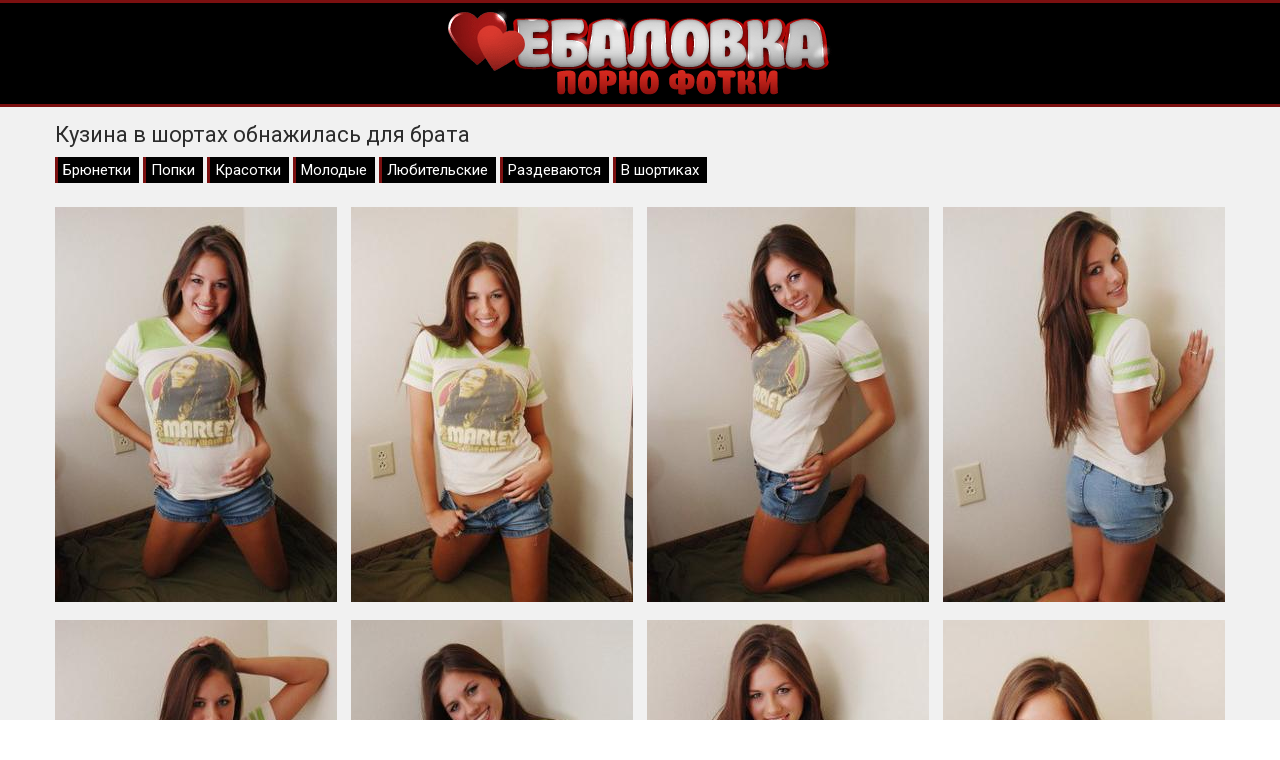

--- FILE ---
content_type: text/html; charset=UTF-8
request_url: https://www.ebalovka.net/1629
body_size: 7201
content:
<!doctype html>
<html lang="ru">
<head>
<meta charset="utf-8">
<title>Кузина в шортах обнажилась для брата</title>
<meta name="description" content="Фото галерея #1629 из категорий: Брюнетки, Попки, Красотки, Молодые, Любительские, Раздеваются, В шортиках. Студия: Shyla Jennings. Порнозвёзды: Shyla Jennings. Смотрите 12 секс фото онлайн.">
<link rel="canonical" href="https://www.ebalovka.net/1629">
<meta name="viewport" content="width=device-width, initial-scale=1.0">
<link rel="shortcut icon" href="/images/favicon.ico">
<link rel="icon" type="image/png" sizes="16x16" href="/images/favicon-16x16.png">
<link rel="icon" type="image/png" sizes="32x32" href="/images/favicon-32x32.png">
<link rel="icon" type="image/png" sizes="64x64" href="/images/favicon-64x64.png">
<link rel="apple-touch-icon" sizes="180x180" href="/images/favicon-180x180.png">
<style>body{color:#2c2c2c;font-family:'Roboto',sans-serif;font-size:15px;padding:0;margin:0}a{color:#2c2c2c;text-decoration:none;transition:0.2s linear 0s}a:hover{transition:0.2s linear 0s;opacity:0.8}.clr{clear:both}.container{position:relative;overflow:hidden}.header{background:#000;text-align:center;padding:5px 10px 5px 10px;border-top:3px solid #7b1010;border-bottom:3px solid #7b1010}.logo{display:block;max-width:384px;margin:0 auto}.logo img{width:100%}.content{background:#f1f1f1;padding:15px 0 15px 0}.content h1{font-weight:normal;font-size:22px;margin:0 0 10px 0;padding:0}.content h2{font-weight:normal;font-size:22px;margin:15px 0 10px 0;padding:0}.content h3{font-weight:normal;font-size:22px;margin:15px 0 10px 0;padding:0}.wp{max-width:1170px;padding:0 15px 0 15px;margin:0 auto;position:relative}.description{font-size:16px;line-height:22px;padding:0;margin:10px 0 15px 0}.items{margin-left:-7px;margin-right:-7px}.item{width:20%;float:left}.item-link{margin:7px;display:block;color:#fff}.item-link:hover{opacity:0.8}.item-image{position:relative;height:300px;overflow:hidden}.item-image img{width:calc(100% + 10px);min-height:310px;margin:-5px 0 0 -5px}.item-views{position:absolute;bottom:5px;left:5px;background:#7b1010;opacity:0.6;font-size:14px;padding:4px 6px 2px 6px;border-radius:5px}.item-duration{position:absolute;bottom:5px;right:5px;background:#7b1010;opacity:0.6;font-size:14px;padding:4px 6px 2px 6px;border-radius:5px}.item-rating{position:absolute;top:5px;right:5px;border:1px solid #fff;text-shadow:1px 1px 2px black;box-shadow:0 0 5px rgba(0,0,0,0.5);font-size:14px;padding:12px;border-radius:50%}.photos{padding-top:7px;margin-left:-7px;margin-right:-7px}.photos a{width:calc(25% - 14px);float:left;margin:7px;overflow:hidden}.photos a img{width:calc(100% + 10px);margin:-5px 0 0 -5px}.pagination{padding:0;margin:15px 0 15px 0;text-align:center}.pagination li{display:inline-block;margin:15px 5px 15px 5px}.pagination a{color:#000;border:3px solid #7b1010;padding:6px 12px}.pagination a:hover{background-color:#7b1010;color:#fff}.sites{margin:3px 0 0 0;text-align:center}.sites a{border:1px solid #7b1010;font-size:16px;background:#7b1010;color:#fff;display:inline-block;padding:5px 10px;margin:5px 2px 0 2px}.sites a:hover{background:#f1f1f1;color:#000}.footer{background:#000;padding:15px 0 15px 0;border-top:3px solid #7b1010}.footer ul{padding:0;margin:0 -10px 0 -10px;list-style-type:none}.footer ul li{width:19.666%;padding:0;margin:0;display:inline-block}.footer ul li a{color:#fff;display:inline-block;padding:5px 10px}.footer ul li a:hover{background:#fff;color:#7b1010;opacity:1 !important}.photo{padding-bottom:30px}.photo-cats{margin-top:5px;margin-bottom:5px}.photo-cats a{display:inline-block;background:#000;color:#fff;padding:4px 8px 4px 5px;margin-bottom:5px;border-left:3px solid #7b1010}.photo-cats a:hover{opacity:0.5}.photo-about{font-size:17px;margin-top:8px}.photo-info{margin-bottom:15px}.photo-info-rating{display:inline-block;line-height:35px;border:1px solid #7b1010}.photo-info-rating-up{display:inline-block;background:#78b43d;padding:2px 15px 0 15px;color:#fff;transition:0.2s linear 0s;cursor:pointer;border-right:1px solid #7b1010}.photo-info-rating-likes{display:inline-block;padding:2px 15px 0 15px}.photo-info-rating-down{display:inline-block;background:#c7416e;padding:2px 15px 0 15px;color:#fff;transition:0.2s linear 0s;cursor:pointer;border-left:1px solid #7b1010}.photo-info-rating-down:hover,.photo-info-rating-up:hover{opacity:0.5;transition:0.2s linear 0s}@media screen and (max-width:1366px){.footer ul li{width:24.666%}}@media screen and (max-width:1024px){.footer ul li{width:33%}.item{width:25%}.photos a{width:calc(33.333% - 14px);}@media screen and (max-width:800px){.footer ul li{width:49.5%}.item{width:33.333%}.photos a{width:calc(50% - 14px);.description{display:none}}@media screen and (max-width:600px){.footer ul li{width:99%}.item{width:50%}.photos a{width:calc(100% - 14px);}@media screen and (max-width:360px){.item{width:100%}}html *{max-height:999999px}</style>
</head>
<body>
<div class="container">

	<div class="header"><a class="logo" href="https://www.ebalovka.net/"><img data-src="/images/logo.png" alt="Порно фотки"></a></div>

	<div class="content">
		<div class="wp">
		
			
<div class="photo">
	<h1>Кузина в шортах обнажилась для брата</h1>
	<div class="photo-cats"><a href="https://www.ebalovka.net/brunette">Брюнетки</a> <a href="https://www.ebalovka.net/ass">Попки</a> <a href="https://www.ebalovka.net/babe">Красотки</a> <a href="https://www.ebalovka.net/teen">Молодые</a> <a href="https://www.ebalovka.net/amateur">Любительские</a> <a href="https://www.ebalovka.net/undressing">Раздеваются</a> <a href="https://www.ebalovka.net/shorts">В шортиках</a></div>
	<div class="photos">
		<a href="https://www.ebalovka.net/photos/original/2260-1.jpg" target="_blank"><img data-src="https://www.ebalovka.net/photos/previews/2260-1.jpg" alt=""></a>
<a href="https://www.ebalovka.net/photos/original/2260-2.jpg" target="_blank"><img data-src="https://www.ebalovka.net/photos/previews/2260-2.jpg" alt=""></a>
<a href="https://www.ebalovka.net/photos/original/2260-3.jpg" target="_blank"><img data-src="https://www.ebalovka.net/photos/previews/2260-3.jpg" alt=""></a>
<a href="https://www.ebalovka.net/photos/original/2260-4.jpg" target="_blank"><img data-src="https://www.ebalovka.net/photos/previews/2260-4.jpg" alt=""></a>
<a href="https://www.ebalovka.net/photos/original/2260-5.jpg" target="_blank"><img data-src="https://www.ebalovka.net/photos/previews/2260-5.jpg" alt=""></a>
<a href="https://www.ebalovka.net/photos/original/2260-6.jpg" target="_blank"><img data-src="https://www.ebalovka.net/photos/previews/2260-6.jpg" alt=""></a>
<a href="https://www.ebalovka.net/photos/original/2260-7.jpg" target="_blank"><img data-src="https://www.ebalovka.net/photos/previews/2260-7.jpg" alt=""></a>
<a href="https://www.ebalovka.net/photos/original/2260-8.jpg" target="_blank"><img data-src="https://www.ebalovka.net/photos/previews/2260-8.jpg" alt=""></a>
<a href="https://www.ebalovka.net/photos/original/2260-9.jpg" target="_blank"><img data-src="https://www.ebalovka.net/photos/previews/2260-9.jpg" alt=""></a>
<a href="https://www.ebalovka.net/photos/original/2260-10.jpg" target="_blank"><img data-src="https://www.ebalovka.net/photos/previews/2260-10.jpg" alt=""></a>
<a href="https://www.ebalovka.net/photos/original/2260-11.jpg" target="_blank"><img data-src="https://www.ebalovka.net/photos/previews/2260-11.jpg" alt=""></a>
<a href="https://www.ebalovka.net/photos/original/2260-12.jpg" target="_blank"><img data-src="https://www.ebalovka.net/photos/previews/2260-12.jpg" alt=""></a>		<div class="clr"></div>
	</div>
	<div class="photo-info">
		<div class="photo-info-rating">
			<span class="photo-info-rating-up" id="like"><i class="fa fa-thumbs-up"></i></span>
			<span class="photo-info-rating-likes" id="rating">1</span>
			<span class="photo-info-rating-down" id="dislike"><i class="fa fa-thumbs-down"></i></span>
			<span id="msg"></span>
			<input type="hidden" id="id_news" value="1629">
		</div>
	</div>
	<div class="photo-about">Озабоченный парень был настолько настойчив, что соблазнительная сестра сдалась и все же решилась раздеться. Стянув майки и шорты, цыпочка потрусила большой спелой попкой, присела на пол и принялась усердно сдавливать сосочки и симпатичные молочные сиськи.</div></div>

<h2>Похожие фотосеты</h2>
<div class="items">
					<div class="item">
						<a href="https://www.ebalovka.net/614" class="item-link">
							<div class="item-image">
								<img data-src="https://www.ebalovka.net/photos/previews/862-1.jpg" alt="">
								<div class="item-views"><span><i class="fa fa-eye"></i> 3169</span></div>
								<div class="item-duration"><span><i class="fa fa-image"></i> 13</span></div>
								<div class="item-rating"><span><i class="fa fa-thumbs-up"></i> 9</span></div>
							</div>
						</a>
					</div>
					<div class="item">
						<a href="https://www.ebalovka.net/404" class="item-link">
							<div class="item-image">
								<img data-src="https://www.ebalovka.net/photos/previews/560-1.jpg" alt="">
								<div class="item-views"><span><i class="fa fa-eye"></i> 3078</span></div>
								<div class="item-duration"><span><i class="fa fa-image"></i> 13</span></div>
								<div class="item-rating"><span><i class="fa fa-thumbs-up"></i> 6</span></div>
							</div>
						</a>
					</div>
					<div class="item">
						<a href="https://www.ebalovka.net/722" class="item-link">
							<div class="item-image">
								<img data-src="https://www.ebalovka.net/photos/previews/1003-1.jpg" alt="">
								<div class="item-views"><span><i class="fa fa-eye"></i> 2458</span></div>
								<div class="item-duration"><span><i class="fa fa-image"></i> 16</span></div>
								<div class="item-rating"><span><i class="fa fa-thumbs-up"></i> 3</span></div>
							</div>
						</a>
					</div>
					<div class="item">
						<a href="https://www.ebalovka.net/3558" class="item-link">
							<div class="item-image">
								<img data-src="https://www.ebalovka.net/photos/previews/4874-1.jpg" alt="">
								<div class="item-views"><span><i class="fa fa-eye"></i> 2296</span></div>
								<div class="item-duration"><span><i class="fa fa-image"></i> 7</span></div>
								<div class="item-rating"><span><i class="fa fa-thumbs-up"></i> 1</span></div>
							</div>
						</a>
					</div>
					<div class="item">
						<a href="https://www.ebalovka.net/1849" class="item-link">
							<div class="item-image">
								<img data-src="https://www.ebalovka.net/photos/previews/2544-1.jpg" alt="">
								<div class="item-views"><span><i class="fa fa-eye"></i> 1699</span></div>
								<div class="item-duration"><span><i class="fa fa-image"></i> 9</span></div>
								<div class="item-rating"><span><i class="fa fa-thumbs-up"></i> 0</span></div>
							</div>
						</a>
					</div>
					<div class="item">
						<a href="https://www.ebalovka.net/2097" class="item-link">
							<div class="item-image">
								<img data-src="https://www.ebalovka.net/photos/previews/2888-1.jpg" alt="">
								<div class="item-views"><span><i class="fa fa-eye"></i> 1602</span></div>
								<div class="item-duration"><span><i class="fa fa-image"></i> 11</span></div>
								<div class="item-rating"><span><i class="fa fa-thumbs-up"></i> 0</span></div>
							</div>
						</a>
					</div>
					<div class="item">
						<a href="https://www.ebalovka.net/3416" class="item-link">
							<div class="item-image">
								<img data-src="https://www.ebalovka.net/photos/previews/4684-1.jpg" alt="">
								<div class="item-views"><span><i class="fa fa-eye"></i> 12351</span></div>
								<div class="item-duration"><span><i class="fa fa-image"></i> 12</span></div>
								<div class="item-rating"><span><i class="fa fa-thumbs-up"></i> 24</span></div>
							</div>
						</a>
					</div>
					<div class="item">
						<a href="https://www.ebalovka.net/985" class="item-link">
							<div class="item-image">
								<img data-src="https://www.ebalovka.net/photos/previews/1375-1.jpg" alt="">
								<div class="item-views"><span><i class="fa fa-eye"></i> 9704</span></div>
								<div class="item-duration"><span><i class="fa fa-image"></i> 15</span></div>
								<div class="item-rating"><span><i class="fa fa-thumbs-up"></i> 19</span></div>
							</div>
						</a>
					</div>
					<div class="item">
						<a href="https://www.ebalovka.net/932" class="item-link">
							<div class="item-image">
								<img data-src="https://www.ebalovka.net/photos/previews/1306-2.jpg" alt="">
								<div class="item-views"><span><i class="fa fa-eye"></i> 8342</span></div>
								<div class="item-duration"><span><i class="fa fa-image"></i> 8</span></div>
								<div class="item-rating"><span><i class="fa fa-thumbs-up"></i> 11</span></div>
							</div>
						</a>
					</div>
					<div class="item">
						<a href="https://www.ebalovka.net/986" class="item-link">
							<div class="item-image">
								<img data-src="https://www.ebalovka.net/photos/previews/1376-1.jpg" alt="">
								<div class="item-views"><span><i class="fa fa-eye"></i> 7943</span></div>
								<div class="item-duration"><span><i class="fa fa-image"></i> 10</span></div>
								<div class="item-rating"><span><i class="fa fa-thumbs-up"></i> 9</span></div>
							</div>
						</a>
					</div>
					<div class="item">
						<a href="https://www.ebalovka.net/968" class="item-link">
							<div class="item-image">
								<img data-src="https://www.ebalovka.net/photos/previews/1351-1.jpg" alt="">
								<div class="item-views"><span><i class="fa fa-eye"></i> 7581</span></div>
								<div class="item-duration"><span><i class="fa fa-image"></i> 12</span></div>
								<div class="item-rating"><span><i class="fa fa-thumbs-up"></i> 12</span></div>
							</div>
						</a>
					</div>
					<div class="item">
						<a href="https://www.ebalovka.net/2414" class="item-link">
							<div class="item-image">
								<img data-src="https://www.ebalovka.net/photos/previews/3303-1.jpg" alt="">
								<div class="item-views"><span><i class="fa fa-eye"></i> 6525</span></div>
								<div class="item-duration"><span><i class="fa fa-image"></i> 20</span></div>
								<div class="item-rating"><span><i class="fa fa-thumbs-up"></i> 9</span></div>
							</div>
						</a>
					</div>
					<div class="item">
						<a href="https://www.ebalovka.net/613" class="item-link">
							<div class="item-image">
								<img data-src="https://www.ebalovka.net/photos/previews/861-1.jpg" alt="">
								<div class="item-views"><span><i class="fa fa-eye"></i> 6489</span></div>
								<div class="item-duration"><span><i class="fa fa-image"></i> 20</span></div>
								<div class="item-rating"><span><i class="fa fa-thumbs-up"></i> 34</span></div>
							</div>
						</a>
					</div>
					<div class="item">
						<a href="https://www.ebalovka.net/982" class="item-link">
							<div class="item-image">
								<img data-src="https://www.ebalovka.net/photos/previews/1371-6.jpg" alt="">
								<div class="item-views"><span><i class="fa fa-eye"></i> 6403</span></div>
								<div class="item-duration"><span><i class="fa fa-image"></i> 6</span></div>
								<div class="item-rating"><span><i class="fa fa-thumbs-up"></i> 2</span></div>
							</div>
						</a>
					</div>
					<div class="item">
						<a href="https://www.ebalovka.net/705" class="item-link">
							<div class="item-image">
								<img data-src="https://www.ebalovka.net/photos/previews/985-1.jpg" alt="">
								<div class="item-views"><span><i class="fa fa-eye"></i> 5598</span></div>
								<div class="item-duration"><span><i class="fa fa-image"></i> 15</span></div>
								<div class="item-rating"><span><i class="fa fa-thumbs-up"></i> 7</span></div>
							</div>
						</a>
					</div>
<div class="clr"></div>
</div>

									<div class="sites">
				<a href="http://porno-rolik.com/">Порно Ролики HD</a>
				<a href="http://pornuha365.com/">Порнуха 365</a>
				<a href="http://2pornuha.com/">2 Порнуха</a>
				<a href="http://tutporno.net/">Тут Порно</a>
				<a href="http://porno367.com/">Порно 367</a>
				<a href="http://pornoledi.me/">Порно Леди</a>
				<a href="http://brazzers365.com/">Brazzers 365</a>
			</div>
				
		</div>
	</div>

	<div class="footer">
		<div class="wp">
			<nav>
				<ul>
					<li><a href="https://www.ebalovka.net/search" rel="nofollow">Поиск фото</a></li>
					<li><a href="https://www.ebalovka.net/asian">Азиатки</a></li>
					<li><a href="https://www.ebalovka.net/anal">Анал</a></li>
					<li><a href="https://www.ebalovka.net/granny">Бабушки</a></li>
					<li><a href="https://www.ebalovka.net/blonde">Блондинки</a></li>
					<li><a href="https://www.ebalovka.net/big-tits">Большие сиськи</a></li>
					<li><a href="https://www.ebalovka.net/big-cock">Большие члены</a></li>
					<li><a href="https://www.ebalovka.net/bondage">Бондаж</a></li>
					<li><a href="https://www.ebalovka.net/shaved">Бритые киски</a></li>
					<li><a href="https://www.ebalovka.net/brunette">Брюнетки</a></li>
					<li><a href="https://www.ebalovka.net/bukkake">Буккаке</a></li>
					<li><a href="https://www.ebalovka.net/girlfriend">Бывшие девушки</a></li>
					<li><a href="https://www.ebalovka.net/pool">В бассейне</a></li>
					<li><a href="https://www.ebalovka.net/bikini">В бикини</a></li>
					<li><a href="https://www.ebalovka.net/bath">В ванной</a></li>
					<li><a href="https://www.ebalovka.net/jeans">В джинсах</a></li>
					<li><a href="https://www.ebalovka.net/shower">В душе</a></li>
					<li><a href="https://www.ebalovka.net/pantyhose">В колготках</a></li>
					<li><a href="https://www.ebalovka.net/college">В колледже</a></li>
					<li><a href="https://www.ebalovka.net/vk">В контакте</a></li>
					<li><a href="https://www.ebalovka.net/latex">В латексе</a></li>
					<li><a href="https://www.ebalovka.net/oiled">В масле</a></li>
					<li><a href="https://www.ebalovka.net/lingerie">В нижнем белье</a></li>
					<li><a href="https://www.ebalovka.net/office">В офисе</a></li>
					<li><a href="https://www.ebalovka.net/glasses">В очках</a></li>
					<li><a href="https://www.ebalovka.net/boots">В сапогах</a></li>
					<li><a href="https://www.ebalovka.net/panties">В трусиках</a></li>
					<li><a href="https://www.ebalovka.net/uniform">В униформе</a></li>
					<li><a href="https://www.ebalovka.net/stockings">В чулках</a></li>
					<li><a href="https://www.ebalovka.net/shorts">В шортиках</a></li>
					<li><a href="https://www.ebalovka.net/skirt">В юбке</a></li>
					<li><a href="https://www.ebalovka.net/party">Вечеринки</a></li>
					<li><a href="https://www.ebalovka.net/hairy">Волосатые</a></li>
					<li><a href="https://www.ebalovka.net/threesome">Втроём</a></li>
					<li><a href="https://www.ebalovka.net/tall">Высокие девушки</a></li>
					<li><a href="https://www.ebalovka.net/gangbang">Гангбанг</a></li>
					<li><a href="https://www.ebalovka.net/flexible">Гибкие</a></li>
					<li><a href="https://www.ebalovka.net/gyno">Гинекологи</a></li>
					<li><a href="https://www.ebalovka.net/glamour">Гламурные</a></li>
					<li><a href="https://www.ebalovka.net/deepthroat">Глубокая глотка</a></li>
					<li><a href="https://www.ebalovka.net/maid">Горничные</a></li>
					<li><a href="https://www.ebalovka.net/blowbang">Групповой минет</a></li>
					<li><a href="https://www.ebalovka.net/groupsex">Групповуха</a></li>
					<li><a href="https://www.ebalovka.net/double-penetration">Двойное проникновение</a></li>
					<li><a href="https://www.ebalovka.net/dildo">Дилдо</a></li>
					<li><a href="https://www.ebalovka.net/homemade">Домашние</a></li>
					<li><a href="https://www.ebalovka.net/housewife">Домохозяйки</a></li>
					<li><a href="https://www.ebalovka.net/footjob">Дрочат ногами</a></li>
					<li><a href="https://www.ebalovka.net/handjob">Дрочка</a></li>
					<li><a href="https://www.ebalovka.net/gloryhole">Дыра в стене</a></li>
					<li><a href="https://www.ebalovka.net/ass-fucking">Ебут в жопу</a></li>
					<li><a href="https://www.ebalovka.net/european">Европейские</a></li>
					<li><a href="https://www.ebalovka.net/wife">Жёны</a></li>
					<li><a href="https://www.ebalovka.net/femdom">Женское доминирование</a></li>
					<li><a href="https://www.ebalovka.net/ssbbw">Жирные бабы</a></li>
					<li><a href="https://www.ebalovka.net/upskirt">Задирают юбки</a></li>
					<li><a href="https://www.ebalovka.net/mature">Зрелые</a></li>
					<li><a href="https://www.ebalovka.net/indian">Индуски</a></li>
					<li><a href="https://www.ebalovka.net/cumshot">Камшоты</a></li>
					<li><a href="https://www.ebalovka.net/cum-in-mouth">Кончают в рот</a></li>
					<li><a href="https://www.ebalovka.net/cum-in-pussy">Кончают внутрь</a></li>
					<li><a href="https://www.ebalovka.net/cosplay">Косплей</a></li>
					<li><a href="https://www.ebalovka.net/babe">Красотки</a></li>
					<li><a href="https://www.ebalovka.net/creampie">Кремпай</a></li>
					<li><a href="https://www.ebalovka.net/pussy-licking">Кунилингус</a></li>
					<li><a href="https://www.ebalovka.net/latina">Латинки</a></li>
					<li><a href="https://www.ebalovka.net/lesbian">Лесбиянки</a></li>
					<li><a href="https://www.ebalovka.net/ass-licking">Лижут задницы</a></li>
					<li><a href="https://www.ebalovka.net/ball-licking">Лижут яйца</a></li>
					<li><a href="https://www.ebalovka.net/self-shot">Личные</a></li>
					<li><a href="https://www.ebalovka.net/yoga-pants">Лосины</a></li>
					<li><a href="https://www.ebalovka.net/amateur">Любительские</a></li>
					<li><a href="https://www.ebalovka.net/tiny-tits">Маленькие сиськи</a></li>
					<li><a href="https://www.ebalovka.net/mom">Мамки</a></li>
					<li><a href="https://www.ebalovka.net/massage">Массаж</a></li>
					<li><a href="https://www.ebalovka.net/masturbation">Мастурбация</a></li>
					<li><a href="https://www.ebalovka.net/nurse">Медсёстры</a></li>
					<li><a href="https://www.ebalovka.net/interracial">Межрассовые</a></li>
					<li><a href="https://www.ebalovka.net/milf">Милф</a></li>
					<li><a href="https://www.ebalovka.net/blowjob">Минет</a></li>
					<li><a href="https://www.ebalovka.net/petite">Миниатюрные девушки</a></li>
					<li><a href="https://www.ebalovka.net/wet">Мокрые тёлки</a></li>
					<li><a href="https://www.ebalovka.net/teen">Молодые</a></li>
					<li><a href="https://www.ebalovka.net/high-heels">На каблуках</a></li>
					<li><a href="https://www.ebalovka.net/beach">На пляже</a></li>
					<li><a href="https://www.ebalovka.net/public">На публике</a></li>
					<li><a href="https://www.ebalovka.net/outdoor">На улице</a></li>
					<li><a href="https://www.ebalovka.net/cowgirl">Наездницы</a></li>
					<li><a href="https://www.ebalovka.net/non-nude">Не ню</a></li>
					<li><a href="https://www.ebalovka.net/ebony">Негритянки</a></li>
					<li><a href="https://www.ebalovka.net/christmas">Новогодние</a></li>
					<li><a href="https://www.ebalovka.net/legs">Ножки</a></li>
					<li><a href="https://www.ebalovka.net/saggy-tits">Обвисшие сиськи</a></li>
					<li><a href="https://www.ebalovka.net/orgy">Оргии</a></li>
					<li><a href="https://www.ebalovka.net/pov">От первого лица</a></li>
					<li><a href="https://www.ebalovka.net/fingering">Пальцы в пизде</a></li>
					<li><a href="https://www.ebalovka.net/piercing">Пирсинг</a></li>
					<li><a href="https://www.ebalovka.net/pissing">Писсинг</a></li>
					<li><a href="https://www.ebalovka.net/pussy">Письки</a></li>
					<li><a href="https://www.ebalovka.net/voyeur">Подглядывают</a></li>
					<li><a href="https://www.ebalovka.net/ass">Попки</a></li>
					<li><a href="https://www.ebalovka.net/spanking">Порка</a></li>
					<li><a href="https://www.ebalovka.net/pornstar">Порнозвёзды</a></li>
					<li><a href="https://www.ebalovka.net/kissing">Поцелуи</a></li>
					<li><a href="https://www.ebalovka.net/undressing">Раздеваются</a></li>
					<li><a href="https://www.ebalovka.net/reality">Реальные</a></li>
					<li><a href="https://www.ebalovka.net/redhead">Рыжие</a></li>
					<li><a href="https://www.ebalovka.net/wedding">Свадебные</a></li>
					<li><a href="https://www.ebalovka.net/pegging">Связывание</a></li>
					<li><a href="https://www.ebalovka.net/secretary">Секретарши</a></li>
					<li><a href="https://www.ebalovka.net/facesitting">Сидят на лице</a></li>
					<li><a href="https://www.ebalovka.net/sports">Спортсменки</a></li>
					<li><a href="https://www.ebalovka.net/strapon">Страпон</a></li>
					<li><a href="https://www.ebalovka.net/students">Студентки</a></li>
					<li><a href="https://www.ebalovka.net/thai">Тайки</a></li>
					<li><a href="https://www.ebalovka.net/tattoo">Татуированные</a></li>
					<li><a href="https://www.ebalovka.net/bbw">Толстушки</a></li>
					<li><a href="https://www.ebalovka.net/teacher">Училки</a></li>
					<li><a href="https://www.ebalovka.net/fetish">Фетиш</a></li>
					<li><a href="https://www.ebalovka.net/fisting">Фистинг</a></li>
					<li><a href="https://www.ebalovka.net/foot-fetish">Фут фетиш</a></li>
					<li><a href="https://www.ebalovka.net/hardcore">Хардкор</a></li>
					<li><a href="https://www.ebalovka.net/skinny">Худенькие</a></li>
					<li><a href="https://www.ebalovka.net/titjob">Член между сисек</a></li>
					<li><a href="https://www.ebalovka.net/japanese">Японки</a></li>
									</ul>
			</nav>
			<div class="clr"></div>
		</div>
	</div>


			
</div>
<script src="/jquery-3.4.1.min.js"></script>
<script>
    $(document).ready(function() {
        $("head").append("<link rel='stylesheet' href='https://fonts.googleapis.com/css?family=Roboto:300,400'>","<link rel='stylesheet' href='/font-awesome/v5/css/all.css'>");
    });
</script>
<script>
    $(document).ready(function () {
        $('span#like').click(function () {
            setVote('like', $(this));
        });

        $('span#dislike').click(function () {
            setVote('dislike', $(this));
        });

    });
    function setVote(type, element) {
        var id = $('#id_news').val();
        $.ajax({
            type: "POST",
            url: "/rate",
            data: {
                'id': id,
                'type': type
            },
            dataType: "json",
            success: function (data) {
                if (data.result == 'success') {
                    var rate = parseInt($('#rating').text());
                    if(type=='like') {
                        $('#rating').text(rate + 1);
                    }else{
                        $('#rating').text(rate - 1);
                    }
                    var rcount = parseInt($('#rcount').text());
                    $('#rcount').text(rcount + 1);
                    $('#msg').text("");
                } else {
                    $('#msg').text(data.msg);
                }
            }
        });
    }
</script>
<script>!function(a,b,c,d){function e(a,b){return a[b]===d?t[b]:a[b]}function f(){var a=b.pageYOffset;return a===d?r.scrollTop:a}function g(a,b){var c=t["on"+a];c&&(w(c)?c.call(b[0]):(c.addClass&&b.addClass(c.addClass),c.removeClass&&b.removeClass(c.removeClass))),b.trigger("lazy"+a,[b]),k()}function h(b){g(b.type,a(this).off(p,h))}function i(c){if(z.length){c=c||t.forceLoad,A=1/0;var d,e,i=f(),j=b.innerHeight||r.clientHeight,k=b.innerWidth||r.clientWidth;for(d=0,e=z.length;e>d;d++){var l,m=z[d],q=m[0],s=m[n],u=!1,v=c||y(q,o)<0;if(a.contains(r,q)){if(c||!s.visibleOnly||q.offsetWidth||q.offsetHeight){if(!v){var x=q.getBoundingClientRect(),B=s.edgeX,C=s.edgeY;l=x.top+i-C-j,v=i>=l&&x.bottom>-C&&x.left<=k+B&&x.right>-B}if(v){m.on(p,h),g("show",m);var D=s.srcAttr,E=w(D)?D(m):q.getAttribute(D);E&&(q.src=E),u=!0}else A>l&&(A=l)}}else u=!0;u&&(y(q,o,0),z.splice(d--,1),e--)}e||g("complete",a(r))}}function j(){B>1?(B=1,i(),setTimeout(j,t.throttle)):B=0}function k(a){z.length&&(a&&"scroll"===a.type&&a.currentTarget===b&&A>=f()||(B||setTimeout(j,0),B=2))}function l(){v.lazyLoadXT()}function m(){i(!0)}var n="lazyLoadXT",o="lazied",p="load error",q="lazy-hidden",r=c.documentElement||c.body,s=b.onscroll===d||!!b.operamini||!r.getBoundingClientRect,t={autoInit:!0,selector:"img[data-src]",blankImage:"[data-uri]",throttle:99,forceLoad:s,loadEvent:"pageshow",updateEvent:"load orientationchange resize scroll touchmove focus",forceEvent:"lazyloadall",oninit:{removeClass:"lazy"},onshow:{addClass:q},onload:{removeClass:q,addClass:"lazy-loaded"},onerror:{removeClass:q},checkDuplicates:!0},u={srcAttr:"data-src",edgeX:0,edgeY:0,visibleOnly:!0},v=a(b),w=a.isFunction,x=a.extend,y=a.data||function(b,c){return a(b).data(c)},z=[],A=0,B=0;a[n]=x(t,u,a[n]),a.fn[n]=function(c){c=c||{};var d,f=e(c,"blankImage"),h=e(c,"checkDuplicates"),i=e(c,"scrollContainer"),j=e(c,"show"),l={};a(i).on("scroll",k);for(d in u)l[d]=e(c,d);return this.each(function(d,e){if(e===b)a(t.selector).lazyLoadXT(c);else{var i=h&&y(e,o),m=a(e).data(o,j?-1:1);if(i)return void k();f&&"IMG"===e.tagName&&!e.src&&(e.src=f),m[n]=x({},l),g("init",m),z.push(m),k()}})},a(c).ready(function(){g("start",v),v.on(t.updateEvent,k).on(t.forceEvent,m),a(c).on(t.updateEvent,k),t.autoInit&&(v.on(t.loadEvent,l),l())})}(window.jQuery||window.Zepto||window.$,window,document),function(a){var b=a.lazyLoadXT;b.selector+=",video,iframe[data-src]",b.videoPoster="data-poster",a(document).on("lazyshow","video",function(c,d){var e=d.lazyLoadXT.srcAttr,f=a.isFunction(e),g=!1;d.attr("poster",d.attr(b.videoPoster)),d.children("source,track").each(function(b,c){var d=a(c),h=f?e(d):d.attr(e);h&&(d.attr("src",h),g=!0)}),g&&this.load()})}(window.jQuery||window.Zepto||window.$);</script>
<!--LiveInternet counter--><script>new Image().src = "//counter.yadro.ru/hit?r"+escape(document.referrer)+((typeof(screen)=="undefined")?"":";s"+screen.width+"*"+screen.height+"*"+(screen.colorDepth?screen.colorDepth:screen.pixelDepth))+";u"+escape(document.URL)+";h"+escape(document.title.substring(0,80))+";"+Math.random();</script><!--/LiveInternet-->
<script defer src="https://static.cloudflareinsights.com/beacon.min.js/vcd15cbe7772f49c399c6a5babf22c1241717689176015" integrity="sha512-ZpsOmlRQV6y907TI0dKBHq9Md29nnaEIPlkf84rnaERnq6zvWvPUqr2ft8M1aS28oN72PdrCzSjY4U6VaAw1EQ==" data-cf-beacon='{"version":"2024.11.0","token":"3c68eadef8bf4e2abb8ee7f6b169db49","r":1,"server_timing":{"name":{"cfCacheStatus":true,"cfEdge":true,"cfExtPri":true,"cfL4":true,"cfOrigin":true,"cfSpeedBrain":true},"location_startswith":null}}' crossorigin="anonymous"></script>
</body>
</html>